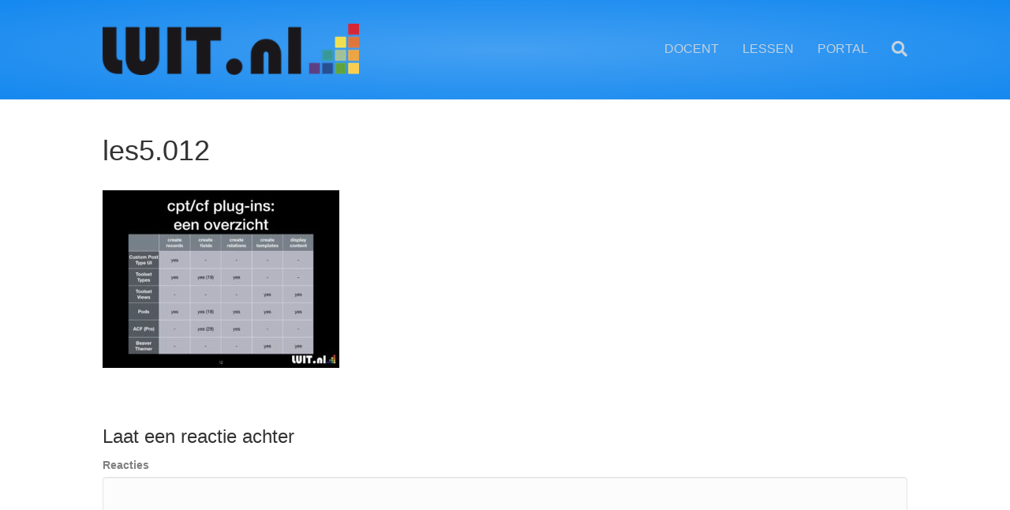

--- FILE ---
content_type: text/html; charset=UTF-8
request_url: https://www.mijnnieuwsmarkt.nl/les-5/les5-012-2/
body_size: 9715
content:
<!DOCTYPE html>
<html lang="nl-NL">
<head>
<meta charset="UTF-8" />
<meta name='viewport' content='width=device-width, initial-scale=1.0' />
<meta http-equiv='X-UA-Compatible' content='IE=edge' />
<link rel="profile" href="https://gmpg.org/xfn/11" />
<meta name='robots' content='index, follow, max-image-preview:large, max-snippet:-1, max-video-preview:-1' />

	<!-- This site is optimized with the Yoast SEO plugin v26.7 - https://yoast.com/wordpress/plugins/seo/ -->
	<title>les5.012 - Training webapplicaties voor zakelijke toepassingen</title>
	<link rel="canonical" href="https://www.mijnnieuwsmarkt.nl/les-5/les5-012-2/" />
	<meta property="og:locale" content="nl_NL" />
	<meta property="og:type" content="article" />
	<meta property="og:title" content="les5.012 - Training webapplicaties voor zakelijke toepassingen" />
	<meta property="og:url" content="https://www.mijnnieuwsmarkt.nl/les-5/les5-012-2/" />
	<meta property="og:site_name" content="Training webapplicaties voor zakelijke toepassingen" />
	<meta property="article:publisher" content="https://www.facebook.com/luit1993/" />
	<meta property="og:image" content="https://www.mijnnieuwsmarkt.nl/les-5/les5-012-2" />
	<meta property="og:image:width" content="1024" />
	<meta property="og:image:height" content="768" />
	<meta property="og:image:type" content="image/jpeg" />
	<meta name="twitter:card" content="summary_large_image" />
	<meta name="twitter:site" content="@pteterluit" />
	<script type="application/ld+json" class="yoast-schema-graph">{"@context":"https://schema.org","@graph":[{"@type":"WebPage","@id":"https://www.mijnnieuwsmarkt.nl/les-5/les5-012-2/","url":"https://www.mijnnieuwsmarkt.nl/les-5/les5-012-2/","name":"les5.012 - Training webapplicaties voor zakelijke toepassingen","isPartOf":{"@id":"https://www.mijnnieuwsmarkt.nl/#website"},"primaryImageOfPage":{"@id":"https://www.mijnnieuwsmarkt.nl/les-5/les5-012-2/#primaryimage"},"image":{"@id":"https://www.mijnnieuwsmarkt.nl/les-5/les5-012-2/#primaryimage"},"thumbnailUrl":"https://www.mijnnieuwsmarkt.nl/wp-content/uploads/2017/12/les5.012-1.jpeg","datePublished":"2017-12-29T07:49:01+00:00","breadcrumb":{"@id":"https://www.mijnnieuwsmarkt.nl/les-5/les5-012-2/#breadcrumb"},"inLanguage":"nl-NL","potentialAction":[{"@type":"ReadAction","target":["https://www.mijnnieuwsmarkt.nl/les-5/les5-012-2/"]}]},{"@type":"ImageObject","inLanguage":"nl-NL","@id":"https://www.mijnnieuwsmarkt.nl/les-5/les5-012-2/#primaryimage","url":"https://www.mijnnieuwsmarkt.nl/wp-content/uploads/2017/12/les5.012-1.jpeg","contentUrl":"https://www.mijnnieuwsmarkt.nl/wp-content/uploads/2017/12/les5.012-1.jpeg","width":1024,"height":768},{"@type":"BreadcrumbList","@id":"https://www.mijnnieuwsmarkt.nl/les-5/les5-012-2/#breadcrumb","itemListElement":[{"@type":"ListItem","position":1,"name":"Home","item":"https://www.mijnnieuwsmarkt.nl/"},{"@type":"ListItem","position":2,"name":"Les 5: Custom Post Types, Custom Fields","item":"https://www.mijnnieuwsmarkt.nl/les-5/"},{"@type":"ListItem","position":3,"name":"les5.012"}]},{"@type":"WebSite","@id":"https://www.mijnnieuwsmarkt.nl/#website","url":"https://www.mijnnieuwsmarkt.nl/","name":"Training webapplicaties voor zakelijke toepassingen","description":"door LUIT.nl in Haarlem","publisher":{"@id":"https://www.mijnnieuwsmarkt.nl/#organization"},"potentialAction":[{"@type":"SearchAction","target":{"@type":"EntryPoint","urlTemplate":"https://www.mijnnieuwsmarkt.nl/?s={search_term_string}"},"query-input":{"@type":"PropertyValueSpecification","valueRequired":true,"valueName":"search_term_string"}}],"inLanguage":"nl-NL"},{"@type":"Organization","@id":"https://www.mijnnieuwsmarkt.nl/#organization","name":"LUIT.nl","url":"https://www.mijnnieuwsmarkt.nl/","logo":{"@type":"ImageObject","inLanguage":"nl-NL","@id":"https://www.mijnnieuwsmarkt.nl/#/schema/logo/image/","url":"https://www.mijnnieuwsmarkt.nl/wp-content/uploads/2014/09/luit-e1409840144913.jpg","contentUrl":"https://www.mijnnieuwsmarkt.nl/wp-content/uploads/2014/09/luit-e1409840144913.jpg","width":100,"height":21,"caption":"LUIT.nl"},"image":{"@id":"https://www.mijnnieuwsmarkt.nl/#/schema/logo/image/"},"sameAs":["https://www.facebook.com/luit1993/","https://x.com/pteterluit","https://www.linkedin.com/in/peterluit"]}]}</script>
	<!-- / Yoast SEO plugin. -->


<link rel="alternate" type="application/rss+xml" title="Training webapplicaties voor zakelijke toepassingen &raquo; feed" href="https://www.mijnnieuwsmarkt.nl/feed/" />
<link rel="alternate" type="application/rss+xml" title="Training webapplicaties voor zakelijke toepassingen &raquo; reacties feed" href="https://www.mijnnieuwsmarkt.nl/comments/feed/" />
<link rel="alternate" type="application/rss+xml" title="Training webapplicaties voor zakelijke toepassingen &raquo; les5.012 reacties feed" href="https://www.mijnnieuwsmarkt.nl/les-5/les5-012-2/feed/" />
<link rel="alternate" title="oEmbed (JSON)" type="application/json+oembed" href="https://www.mijnnieuwsmarkt.nl/wp-json/oembed/1.0/embed?url=https%3A%2F%2Fwww.mijnnieuwsmarkt.nl%2Fles-5%2Fles5-012-2%2F" />
<link rel="alternate" title="oEmbed (XML)" type="text/xml+oembed" href="https://www.mijnnieuwsmarkt.nl/wp-json/oembed/1.0/embed?url=https%3A%2F%2Fwww.mijnnieuwsmarkt.nl%2Fles-5%2Fles5-012-2%2F&#038;format=xml" />
<style id='wp-img-auto-sizes-contain-inline-css'>
img:is([sizes=auto i],[sizes^="auto," i]){contain-intrinsic-size:3000px 1500px}
/*# sourceURL=wp-img-auto-sizes-contain-inline-css */
</style>
<style id='wp-emoji-styles-inline-css'>

	img.wp-smiley, img.emoji {
		display: inline !important;
		border: none !important;
		box-shadow: none !important;
		height: 1em !important;
		width: 1em !important;
		margin: 0 0.07em !important;
		vertical-align: -0.1em !important;
		background: none !important;
		padding: 0 !important;
	}
/*# sourceURL=wp-emoji-styles-inline-css */
</style>
<style id='wp-block-library-inline-css'>
:root{--wp-block-synced-color:#7a00df;--wp-block-synced-color--rgb:122,0,223;--wp-bound-block-color:var(--wp-block-synced-color);--wp-editor-canvas-background:#ddd;--wp-admin-theme-color:#007cba;--wp-admin-theme-color--rgb:0,124,186;--wp-admin-theme-color-darker-10:#006ba1;--wp-admin-theme-color-darker-10--rgb:0,107,160.5;--wp-admin-theme-color-darker-20:#005a87;--wp-admin-theme-color-darker-20--rgb:0,90,135;--wp-admin-border-width-focus:2px}@media (min-resolution:192dpi){:root{--wp-admin-border-width-focus:1.5px}}.wp-element-button{cursor:pointer}:root .has-very-light-gray-background-color{background-color:#eee}:root .has-very-dark-gray-background-color{background-color:#313131}:root .has-very-light-gray-color{color:#eee}:root .has-very-dark-gray-color{color:#313131}:root .has-vivid-green-cyan-to-vivid-cyan-blue-gradient-background{background:linear-gradient(135deg,#00d084,#0693e3)}:root .has-purple-crush-gradient-background{background:linear-gradient(135deg,#34e2e4,#4721fb 50%,#ab1dfe)}:root .has-hazy-dawn-gradient-background{background:linear-gradient(135deg,#faaca8,#dad0ec)}:root .has-subdued-olive-gradient-background{background:linear-gradient(135deg,#fafae1,#67a671)}:root .has-atomic-cream-gradient-background{background:linear-gradient(135deg,#fdd79a,#004a59)}:root .has-nightshade-gradient-background{background:linear-gradient(135deg,#330968,#31cdcf)}:root .has-midnight-gradient-background{background:linear-gradient(135deg,#020381,#2874fc)}:root{--wp--preset--font-size--normal:16px;--wp--preset--font-size--huge:42px}.has-regular-font-size{font-size:1em}.has-larger-font-size{font-size:2.625em}.has-normal-font-size{font-size:var(--wp--preset--font-size--normal)}.has-huge-font-size{font-size:var(--wp--preset--font-size--huge)}.has-text-align-center{text-align:center}.has-text-align-left{text-align:left}.has-text-align-right{text-align:right}.has-fit-text{white-space:nowrap!important}#end-resizable-editor-section{display:none}.aligncenter{clear:both}.items-justified-left{justify-content:flex-start}.items-justified-center{justify-content:center}.items-justified-right{justify-content:flex-end}.items-justified-space-between{justify-content:space-between}.screen-reader-text{border:0;clip-path:inset(50%);height:1px;margin:-1px;overflow:hidden;padding:0;position:absolute;width:1px;word-wrap:normal!important}.screen-reader-text:focus{background-color:#ddd;clip-path:none;color:#444;display:block;font-size:1em;height:auto;left:5px;line-height:normal;padding:15px 23px 14px;text-decoration:none;top:5px;width:auto;z-index:100000}html :where(.has-border-color){border-style:solid}html :where([style*=border-top-color]){border-top-style:solid}html :where([style*=border-right-color]){border-right-style:solid}html :where([style*=border-bottom-color]){border-bottom-style:solid}html :where([style*=border-left-color]){border-left-style:solid}html :where([style*=border-width]){border-style:solid}html :where([style*=border-top-width]){border-top-style:solid}html :where([style*=border-right-width]){border-right-style:solid}html :where([style*=border-bottom-width]){border-bottom-style:solid}html :where([style*=border-left-width]){border-left-style:solid}html :where(img[class*=wp-image-]){height:auto;max-width:100%}:where(figure){margin:0 0 1em}html :where(.is-position-sticky){--wp-admin--admin-bar--position-offset:var(--wp-admin--admin-bar--height,0px)}@media screen and (max-width:600px){html :where(.is-position-sticky){--wp-admin--admin-bar--position-offset:0px}}

/*# sourceURL=wp-block-library-inline-css */
</style><style id='global-styles-inline-css'>
:root{--wp--preset--aspect-ratio--square: 1;--wp--preset--aspect-ratio--4-3: 4/3;--wp--preset--aspect-ratio--3-4: 3/4;--wp--preset--aspect-ratio--3-2: 3/2;--wp--preset--aspect-ratio--2-3: 2/3;--wp--preset--aspect-ratio--16-9: 16/9;--wp--preset--aspect-ratio--9-16: 9/16;--wp--preset--color--black: #000000;--wp--preset--color--cyan-bluish-gray: #abb8c3;--wp--preset--color--white: #ffffff;--wp--preset--color--pale-pink: #f78da7;--wp--preset--color--vivid-red: #cf2e2e;--wp--preset--color--luminous-vivid-orange: #ff6900;--wp--preset--color--luminous-vivid-amber: #fcb900;--wp--preset--color--light-green-cyan: #7bdcb5;--wp--preset--color--vivid-green-cyan: #00d084;--wp--preset--color--pale-cyan-blue: #8ed1fc;--wp--preset--color--vivid-cyan-blue: #0693e3;--wp--preset--color--vivid-purple: #9b51e0;--wp--preset--color--fl-heading-text: #333333;--wp--preset--color--fl-body-bg: #f2f2f2;--wp--preset--color--fl-body-text: #808080;--wp--preset--color--fl-accent: #428bca;--wp--preset--color--fl-accent-hover: #428bca;--wp--preset--color--fl-topbar-bg: #44a0f2;--wp--preset--color--fl-topbar-text: #c2d2e0;--wp--preset--color--fl-topbar-link: #c2d2e0;--wp--preset--color--fl-topbar-hover: #ffffff;--wp--preset--color--fl-header-bg: #44a0f2;--wp--preset--color--fl-header-text: #c2d2e0;--wp--preset--color--fl-header-link: #c2d2e0;--wp--preset--color--fl-header-hover: #ffffff;--wp--preset--color--fl-nav-bg: #428bca;--wp--preset--color--fl-nav-link: #ffffff;--wp--preset--color--fl-nav-hover: #ffffff;--wp--preset--color--fl-content-bg: #ffffff;--wp--preset--color--fl-footer-widgets-bg: #44a0f2;--wp--preset--color--fl-footer-widgets-text: #000000;--wp--preset--color--fl-footer-widgets-link: #c2d2e0;--wp--preset--color--fl-footer-widgets-hover: #ffffff;--wp--preset--color--fl-footer-bg: #ffffff;--wp--preset--color--fl-footer-text: #000000;--wp--preset--color--fl-footer-link: #c2d2e0;--wp--preset--color--fl-footer-hover: #000000;--wp--preset--gradient--vivid-cyan-blue-to-vivid-purple: linear-gradient(135deg,rgb(6,147,227) 0%,rgb(155,81,224) 100%);--wp--preset--gradient--light-green-cyan-to-vivid-green-cyan: linear-gradient(135deg,rgb(122,220,180) 0%,rgb(0,208,130) 100%);--wp--preset--gradient--luminous-vivid-amber-to-luminous-vivid-orange: linear-gradient(135deg,rgb(252,185,0) 0%,rgb(255,105,0) 100%);--wp--preset--gradient--luminous-vivid-orange-to-vivid-red: linear-gradient(135deg,rgb(255,105,0) 0%,rgb(207,46,46) 100%);--wp--preset--gradient--very-light-gray-to-cyan-bluish-gray: linear-gradient(135deg,rgb(238,238,238) 0%,rgb(169,184,195) 100%);--wp--preset--gradient--cool-to-warm-spectrum: linear-gradient(135deg,rgb(74,234,220) 0%,rgb(151,120,209) 20%,rgb(207,42,186) 40%,rgb(238,44,130) 60%,rgb(251,105,98) 80%,rgb(254,248,76) 100%);--wp--preset--gradient--blush-light-purple: linear-gradient(135deg,rgb(255,206,236) 0%,rgb(152,150,240) 100%);--wp--preset--gradient--blush-bordeaux: linear-gradient(135deg,rgb(254,205,165) 0%,rgb(254,45,45) 50%,rgb(107,0,62) 100%);--wp--preset--gradient--luminous-dusk: linear-gradient(135deg,rgb(255,203,112) 0%,rgb(199,81,192) 50%,rgb(65,88,208) 100%);--wp--preset--gradient--pale-ocean: linear-gradient(135deg,rgb(255,245,203) 0%,rgb(182,227,212) 50%,rgb(51,167,181) 100%);--wp--preset--gradient--electric-grass: linear-gradient(135deg,rgb(202,248,128) 0%,rgb(113,206,126) 100%);--wp--preset--gradient--midnight: linear-gradient(135deg,rgb(2,3,129) 0%,rgb(40,116,252) 100%);--wp--preset--font-size--small: 13px;--wp--preset--font-size--medium: 20px;--wp--preset--font-size--large: 36px;--wp--preset--font-size--x-large: 42px;--wp--preset--spacing--20: 0.44rem;--wp--preset--spacing--30: 0.67rem;--wp--preset--spacing--40: 1rem;--wp--preset--spacing--50: 1.5rem;--wp--preset--spacing--60: 2.25rem;--wp--preset--spacing--70: 3.38rem;--wp--preset--spacing--80: 5.06rem;--wp--preset--shadow--natural: 6px 6px 9px rgba(0, 0, 0, 0.2);--wp--preset--shadow--deep: 12px 12px 50px rgba(0, 0, 0, 0.4);--wp--preset--shadow--sharp: 6px 6px 0px rgba(0, 0, 0, 0.2);--wp--preset--shadow--outlined: 6px 6px 0px -3px rgb(255, 255, 255), 6px 6px rgb(0, 0, 0);--wp--preset--shadow--crisp: 6px 6px 0px rgb(0, 0, 0);}:where(.is-layout-flex){gap: 0.5em;}:where(.is-layout-grid){gap: 0.5em;}body .is-layout-flex{display: flex;}.is-layout-flex{flex-wrap: wrap;align-items: center;}.is-layout-flex > :is(*, div){margin: 0;}body .is-layout-grid{display: grid;}.is-layout-grid > :is(*, div){margin: 0;}:where(.wp-block-columns.is-layout-flex){gap: 2em;}:where(.wp-block-columns.is-layout-grid){gap: 2em;}:where(.wp-block-post-template.is-layout-flex){gap: 1.25em;}:where(.wp-block-post-template.is-layout-grid){gap: 1.25em;}.has-black-color{color: var(--wp--preset--color--black) !important;}.has-cyan-bluish-gray-color{color: var(--wp--preset--color--cyan-bluish-gray) !important;}.has-white-color{color: var(--wp--preset--color--white) !important;}.has-pale-pink-color{color: var(--wp--preset--color--pale-pink) !important;}.has-vivid-red-color{color: var(--wp--preset--color--vivid-red) !important;}.has-luminous-vivid-orange-color{color: var(--wp--preset--color--luminous-vivid-orange) !important;}.has-luminous-vivid-amber-color{color: var(--wp--preset--color--luminous-vivid-amber) !important;}.has-light-green-cyan-color{color: var(--wp--preset--color--light-green-cyan) !important;}.has-vivid-green-cyan-color{color: var(--wp--preset--color--vivid-green-cyan) !important;}.has-pale-cyan-blue-color{color: var(--wp--preset--color--pale-cyan-blue) !important;}.has-vivid-cyan-blue-color{color: var(--wp--preset--color--vivid-cyan-blue) !important;}.has-vivid-purple-color{color: var(--wp--preset--color--vivid-purple) !important;}.has-black-background-color{background-color: var(--wp--preset--color--black) !important;}.has-cyan-bluish-gray-background-color{background-color: var(--wp--preset--color--cyan-bluish-gray) !important;}.has-white-background-color{background-color: var(--wp--preset--color--white) !important;}.has-pale-pink-background-color{background-color: var(--wp--preset--color--pale-pink) !important;}.has-vivid-red-background-color{background-color: var(--wp--preset--color--vivid-red) !important;}.has-luminous-vivid-orange-background-color{background-color: var(--wp--preset--color--luminous-vivid-orange) !important;}.has-luminous-vivid-amber-background-color{background-color: var(--wp--preset--color--luminous-vivid-amber) !important;}.has-light-green-cyan-background-color{background-color: var(--wp--preset--color--light-green-cyan) !important;}.has-vivid-green-cyan-background-color{background-color: var(--wp--preset--color--vivid-green-cyan) !important;}.has-pale-cyan-blue-background-color{background-color: var(--wp--preset--color--pale-cyan-blue) !important;}.has-vivid-cyan-blue-background-color{background-color: var(--wp--preset--color--vivid-cyan-blue) !important;}.has-vivid-purple-background-color{background-color: var(--wp--preset--color--vivid-purple) !important;}.has-black-border-color{border-color: var(--wp--preset--color--black) !important;}.has-cyan-bluish-gray-border-color{border-color: var(--wp--preset--color--cyan-bluish-gray) !important;}.has-white-border-color{border-color: var(--wp--preset--color--white) !important;}.has-pale-pink-border-color{border-color: var(--wp--preset--color--pale-pink) !important;}.has-vivid-red-border-color{border-color: var(--wp--preset--color--vivid-red) !important;}.has-luminous-vivid-orange-border-color{border-color: var(--wp--preset--color--luminous-vivid-orange) !important;}.has-luminous-vivid-amber-border-color{border-color: var(--wp--preset--color--luminous-vivid-amber) !important;}.has-light-green-cyan-border-color{border-color: var(--wp--preset--color--light-green-cyan) !important;}.has-vivid-green-cyan-border-color{border-color: var(--wp--preset--color--vivid-green-cyan) !important;}.has-pale-cyan-blue-border-color{border-color: var(--wp--preset--color--pale-cyan-blue) !important;}.has-vivid-cyan-blue-border-color{border-color: var(--wp--preset--color--vivid-cyan-blue) !important;}.has-vivid-purple-border-color{border-color: var(--wp--preset--color--vivid-purple) !important;}.has-vivid-cyan-blue-to-vivid-purple-gradient-background{background: var(--wp--preset--gradient--vivid-cyan-blue-to-vivid-purple) !important;}.has-light-green-cyan-to-vivid-green-cyan-gradient-background{background: var(--wp--preset--gradient--light-green-cyan-to-vivid-green-cyan) !important;}.has-luminous-vivid-amber-to-luminous-vivid-orange-gradient-background{background: var(--wp--preset--gradient--luminous-vivid-amber-to-luminous-vivid-orange) !important;}.has-luminous-vivid-orange-to-vivid-red-gradient-background{background: var(--wp--preset--gradient--luminous-vivid-orange-to-vivid-red) !important;}.has-very-light-gray-to-cyan-bluish-gray-gradient-background{background: var(--wp--preset--gradient--very-light-gray-to-cyan-bluish-gray) !important;}.has-cool-to-warm-spectrum-gradient-background{background: var(--wp--preset--gradient--cool-to-warm-spectrum) !important;}.has-blush-light-purple-gradient-background{background: var(--wp--preset--gradient--blush-light-purple) !important;}.has-blush-bordeaux-gradient-background{background: var(--wp--preset--gradient--blush-bordeaux) !important;}.has-luminous-dusk-gradient-background{background: var(--wp--preset--gradient--luminous-dusk) !important;}.has-pale-ocean-gradient-background{background: var(--wp--preset--gradient--pale-ocean) !important;}.has-electric-grass-gradient-background{background: var(--wp--preset--gradient--electric-grass) !important;}.has-midnight-gradient-background{background: var(--wp--preset--gradient--midnight) !important;}.has-small-font-size{font-size: var(--wp--preset--font-size--small) !important;}.has-medium-font-size{font-size: var(--wp--preset--font-size--medium) !important;}.has-large-font-size{font-size: var(--wp--preset--font-size--large) !important;}.has-x-large-font-size{font-size: var(--wp--preset--font-size--x-large) !important;}
/*# sourceURL=global-styles-inline-css */
</style>

<style id='classic-theme-styles-inline-css'>
/*! This file is auto-generated */
.wp-block-button__link{color:#fff;background-color:#32373c;border-radius:9999px;box-shadow:none;text-decoration:none;padding:calc(.667em + 2px) calc(1.333em + 2px);font-size:1.125em}.wp-block-file__button{background:#32373c;color:#fff;text-decoration:none}
/*# sourceURL=/wp-includes/css/classic-themes.min.css */
</style>
<link rel='stylesheet' id='wp-members-css' href='https://www.mijnnieuwsmarkt.nl/wp-content/plugins/wp-members/assets/css/forms/generic-no-float.min.css' media='all' />
<link rel='stylesheet' id='jquery-magnificpopup-css' href='https://www.mijnnieuwsmarkt.nl/wp-content/plugins/bb-plugin/css/jquery.magnificpopup.min.css' media='all' />
<link rel='stylesheet' id='bootstrap-css' href='https://www.mijnnieuwsmarkt.nl/wp-content/themes/bb-theme/css/bootstrap.min.css' media='all' />
<link rel='stylesheet' id='fl-automator-skin-css' href='https://www.mijnnieuwsmarkt.nl/wp-content/uploads/bb-theme/skin-69326e72dd132.css' media='all' />
<link rel='stylesheet' id='fl-child-theme-css' href='https://www.mijnnieuwsmarkt.nl/wp-content/themes/bb-theme-child/style.css' media='all' />
<script src="https://www.mijnnieuwsmarkt.nl/wp-includes/js/jquery/jquery.min.js" id="jquery-core-js"></script>
<script src="https://www.mijnnieuwsmarkt.nl/wp-includes/js/jquery/jquery-migrate.min.js" id="jquery-migrate-js"></script>
<link rel="https://api.w.org/" href="https://www.mijnnieuwsmarkt.nl/wp-json/" /><link rel="alternate" title="JSON" type="application/json" href="https://www.mijnnieuwsmarkt.nl/wp-json/wp/v2/media/4128" /><link rel="EditURI" type="application/rsd+xml" title="RSD" href="https://www.mijnnieuwsmarkt.nl/xmlrpc.php?rsd" />
<meta name="generator" content="WordPress 6.9" />
<link rel='shortlink' href='https://www.mijnnieuwsmarkt.nl/?p=4128' />

<!-- BEGIN GAINWP v5.4.6 Universal Analytics - https://intelligencewp.com/google-analytics-in-wordpress/ -->
<script>
(function(i,s,o,g,r,a,m){i['GoogleAnalyticsObject']=r;i[r]=i[r]||function(){
	(i[r].q=i[r].q||[]).push(arguments)},i[r].l=1*new Date();a=s.createElement(o),
	m=s.getElementsByTagName(o)[0];a.async=1;a.src=g;m.parentNode.insertBefore(a,m)
})(window,document,'script','https://www.google-analytics.com/analytics.js','ga');
  ga('create', 'UA-25257532-1', 'auto');
  ga('send', 'pageview');
</script>
<!-- END GAINWP Universal Analytics -->
<link rel='stylesheet' id='font-awesome-5-css' href='https://www.mijnnieuwsmarkt.nl/wp-content/plugins/bb-plugin/fonts/fontawesome/5.15.4/css/all.min.css' media='all' />
</head>
<body class="attachment wp-singular attachment-template-default attachmentid-4128 attachment-jpeg wp-theme-bb-theme wp-child-theme-bb-theme-child fl-builder-2-10-0-5 fl-themer-1-5-2-1-20251125200437 fl-theme-1-7-19-1 fl-no-js fl-framework-bootstrap fl-preset-bold fl-full-width fl-scroll-to-top fl-search-active" itemscope="itemscope" itemtype="https://schema.org/WebPage">
<a aria-label="Spring naar content" class="fl-screen-reader-text" href="#fl-main-content">Spring naar content</a><div class="fl-page">
	<header class="fl-page-header fl-page-header-fixed fl-page-nav-right fl-page-nav-toggle-icon fl-page-nav-toggle-visible-mobile"  role="banner">
	<div class="fl-page-header-wrap">
		<div class="fl-page-header-container container">
			<div class="fl-page-header-row row">
				<div class="col-sm-12 col-md-3 fl-page-logo-wrap">
					<div class="fl-page-header-logo">
						<a href="https://www.mijnnieuwsmarkt.nl/"><img class="fl-logo-img" loading="false" data-no-lazy="1"   itemscope itemtype="https://schema.org/ImageObject" src="https://www.mijnnieuwsmarkt.nl/wp-content/uploads/2017/12/luit-logo.png" data-retina="" title="" width="350" data-width="350" height="70" data-height="70" alt="Training webapplicaties voor zakelijke toepassingen" /><meta itemprop="name" content="Training webapplicaties voor zakelijke toepassingen" /></a>
					</div>
				</div>
				<div class="col-sm-12 col-md-9 fl-page-fixed-nav-wrap">
					<div class="fl-page-nav-wrap">
						<nav class="fl-page-nav fl-nav navbar navbar-default navbar-expand-md" aria-label="Hoofdmenu" role="navigation">
							<button type="button" class="navbar-toggle navbar-toggler" data-toggle="collapse" data-target=".fl-page-nav-collapse">
								<span><i class="fas fa-bars" aria-hidden="true"></i><span class="sr-only">Menu</span></span>
							</button>
							<div class="fl-page-nav-collapse collapse navbar-collapse">
								<ul id="menu-menu" class="nav navbar-nav navbar-right menu fl-theme-menu"><li id="menu-item-3742" class="menu-item menu-item-type-custom menu-item-object-custom menu-item-has-children menu-item-3742 nav-item"><a href="#" class="nav-link">docent</a><div class="fl-submenu-icon-wrap"><span class="fl-submenu-toggle-icon"></span></div>
<ul class="sub-menu">
	<li id="menu-item-3743" class="menu-item menu-item-type-post_type menu-item-object-page menu-item-3743 nav-item"><a href="https://www.mijnnieuwsmarkt.nl/peter-luit/" class="nav-link">Peter Luit</a></li>
</ul>
</li>
<li id="menu-item-4171" class="menu-item menu-item-type-custom menu-item-object-custom menu-item-has-children menu-item-4171 nav-item"><a href="#" class="nav-link">lessen</a><div class="fl-submenu-icon-wrap"><span class="fl-submenu-toggle-icon"></span></div>
<ul class="sub-menu">
	<li id="menu-item-4174" class="menu-item menu-item-type-post_type menu-item-object-page menu-item-4174 nav-item"><a href="https://www.mijnnieuwsmarkt.nl/welke-lessen-bieden-tijdens-training/" class="nav-link">overzicht</a></li>
</ul>
</li>
<li id="menu-item-3805" class="menu-item menu-item-type-custom menu-item-object-custom menu-item-has-children menu-item-3805 nav-item"><a href="#" class="nav-link">portal</a><div class="fl-submenu-icon-wrap"><span class="fl-submenu-toggle-icon"></span></div>
<ul class="sub-menu">
	<li id="menu-item-3806" class="menu-item menu-item-type-custom menu-item-object-custom menu-item-3806 nav-item"><a target="_blank" href="https://www.mijnnieuwsmarkt.nl/gebruiker1" class="nav-link">gebruiker1</a></li>
	<li id="menu-item-3810" class="menu-item menu-item-type-custom menu-item-object-custom menu-item-3810 nav-item"><a target="_blank" href="https://www.mijnnieuwsmarkt.nl/gebruiker2" class="nav-link">gebruiker2</a></li>
	<li id="menu-item-3811" class="menu-item menu-item-type-custom menu-item-object-custom menu-item-3811 nav-item"><a target="_blank" href="https://www.mijnnieuwsmarkt.nl/gebruiker3" class="nav-link">gebruiker3</a></li>
	<li id="menu-item-3812" class="menu-item menu-item-type-custom menu-item-object-custom menu-item-3812 nav-item"><a target="_blank" href="https://www.mijnnieuwsmarkt.nl/gebruiker4" class="nav-link">gebruiker4</a></li>
	<li id="menu-item-3813" class="menu-item menu-item-type-custom menu-item-object-custom menu-item-3813 nav-item"><a target="_blank" href="https://www.mijnnieuwsmarkt.nl/gebruiker5" class="nav-link">gebruiker5</a></li>
	<li id="menu-item-3814" class="menu-item menu-item-type-custom menu-item-object-custom menu-item-3814 nav-item"><a target="_blank" href="https://www.mijnnieuwsmarkt.nl/gebruiker6" class="nav-link">gebruiker6</a></li>
	<li id="menu-item-3815" class="menu-item menu-item-type-custom menu-item-object-custom menu-item-3815 nav-item"><a target="_blank" href="https://www.mijnnieuwsmarkt.nl/gebruiker7" class="nav-link">gebruiker7</a></li>
	<li id="menu-item-3816" class="menu-item menu-item-type-custom menu-item-object-custom menu-item-3816 nav-item"><a target="_blank" href="https://www.mijnnieuwsmarkt.nl/gebruiker8" class="nav-link">gebruiker8</a></li>
</ul>
</li>
</ul>							</div>
						</nav>
					</div>
				</div>
			</div>
		</div>
	</div>
</header><!-- .fl-page-header-fixed -->
<header class="fl-page-header fl-page-header-primary fl-page-nav-right fl-page-nav-toggle-icon fl-page-nav-toggle-visible-mobile" itemscope="itemscope" itemtype="https://schema.org/WPHeader"  role="banner">
	<div class="fl-page-header-wrap">
		<div class="fl-page-header-container container">
			<div class="fl-page-header-row row">
				<div class="col-sm-12 col-md-4 fl-page-header-logo-col">
					<div class="fl-page-header-logo" itemscope="itemscope" itemtype="https://schema.org/Organization">
						<a href="https://www.mijnnieuwsmarkt.nl/" itemprop="url"><img class="fl-logo-img" loading="false" data-no-lazy="1"   itemscope itemtype="https://schema.org/ImageObject" src="https://www.mijnnieuwsmarkt.nl/wp-content/uploads/2017/12/luit-logo.png" data-retina="" title="" width="350" data-width="350" height="70" data-height="70" alt="Training webapplicaties voor zakelijke toepassingen" /><meta itemprop="name" content="Training webapplicaties voor zakelijke toepassingen" /></a>
											</div>
				</div>
				<div class="col-sm-12 col-md-8 fl-page-nav-col">
					<div class="fl-page-nav-wrap">
						<nav class="fl-page-nav fl-nav navbar navbar-default navbar-expand-md" aria-label="Hoofdmenu" itemscope="itemscope" itemtype="https://schema.org/SiteNavigationElement" role="navigation">
							<button type="button" class="navbar-toggle navbar-toggler" data-toggle="collapse" data-target=".fl-page-nav-collapse">
								<span><i class="fas fa-bars" aria-hidden="true"></i><span class="sr-only">Menu</span></span>
							</button>
							<div class="fl-page-nav-collapse collapse navbar-collapse">
								<ul id="menu-menu-1" class="nav navbar-nav navbar-right menu fl-theme-menu"><li class="menu-item menu-item-type-custom menu-item-object-custom menu-item-has-children menu-item-3742 nav-item"><a href="#" class="nav-link">docent</a><div class="fl-submenu-icon-wrap"><span class="fl-submenu-toggle-icon"></span></div>
<ul class="sub-menu">
	<li class="menu-item menu-item-type-post_type menu-item-object-page menu-item-3743 nav-item"><a href="https://www.mijnnieuwsmarkt.nl/peter-luit/" class="nav-link">Peter Luit</a></li>
</ul>
</li>
<li class="menu-item menu-item-type-custom menu-item-object-custom menu-item-has-children menu-item-4171 nav-item"><a href="#" class="nav-link">lessen</a><div class="fl-submenu-icon-wrap"><span class="fl-submenu-toggle-icon"></span></div>
<ul class="sub-menu">
	<li class="menu-item menu-item-type-post_type menu-item-object-page menu-item-4174 nav-item"><a href="https://www.mijnnieuwsmarkt.nl/welke-lessen-bieden-tijdens-training/" class="nav-link">overzicht</a></li>
</ul>
</li>
<li class="menu-item menu-item-type-custom menu-item-object-custom menu-item-has-children menu-item-3805 nav-item"><a href="#" class="nav-link">portal</a><div class="fl-submenu-icon-wrap"><span class="fl-submenu-toggle-icon"></span></div>
<ul class="sub-menu">
	<li class="menu-item menu-item-type-custom menu-item-object-custom menu-item-3806 nav-item"><a target="_blank" href="https://www.mijnnieuwsmarkt.nl/gebruiker1" class="nav-link">gebruiker1</a></li>
	<li class="menu-item menu-item-type-custom menu-item-object-custom menu-item-3810 nav-item"><a target="_blank" href="https://www.mijnnieuwsmarkt.nl/gebruiker2" class="nav-link">gebruiker2</a></li>
	<li class="menu-item menu-item-type-custom menu-item-object-custom menu-item-3811 nav-item"><a target="_blank" href="https://www.mijnnieuwsmarkt.nl/gebruiker3" class="nav-link">gebruiker3</a></li>
	<li class="menu-item menu-item-type-custom menu-item-object-custom menu-item-3812 nav-item"><a target="_blank" href="https://www.mijnnieuwsmarkt.nl/gebruiker4" class="nav-link">gebruiker4</a></li>
	<li class="menu-item menu-item-type-custom menu-item-object-custom menu-item-3813 nav-item"><a target="_blank" href="https://www.mijnnieuwsmarkt.nl/gebruiker5" class="nav-link">gebruiker5</a></li>
	<li class="menu-item menu-item-type-custom menu-item-object-custom menu-item-3814 nav-item"><a target="_blank" href="https://www.mijnnieuwsmarkt.nl/gebruiker6" class="nav-link">gebruiker6</a></li>
	<li class="menu-item menu-item-type-custom menu-item-object-custom menu-item-3815 nav-item"><a target="_blank" href="https://www.mijnnieuwsmarkt.nl/gebruiker7" class="nav-link">gebruiker7</a></li>
	<li class="menu-item menu-item-type-custom menu-item-object-custom menu-item-3816 nav-item"><a target="_blank" href="https://www.mijnnieuwsmarkt.nl/gebruiker8" class="nav-link">gebruiker8</a></li>
</ul>
</li>
</ul><div class="fl-page-nav-search">
	<a href="#" class="fas fa-search" aria-label="Zoeken" aria-expanded="false" aria-haspopup="true" id='flsearchform'></a>
	<form method="get" role="search" aria-label="Zoeken" action="https://www.mijnnieuwsmarkt.nl/" title="Typ en klik op Enter om te zoeken">
		<input type="search" class="fl-search-input form-control" name="s" placeholder="Zoeken" value="" aria-labelledby="flsearchform" />
	</form>
</div>
							</div>
						</nav>
					</div>
				</div>
			</div>
		</div>
	</div>
</header><!-- .fl-page-header -->
	<div id="fl-main-content" class="fl-page-content" itemprop="mainContentOfPage" role="main">

		
<div class="fl-content-full container">
	<div class="row">
		<div class="fl-content col-md-12">
			<article class="fl-post post-4128 attachment type-attachment status-inherit hentry" id="fl-post-4128" itemscope="itemscope" itemtype="https://schema.org/CreativeWork">

		<header class="fl-post-header">
		<h1 class="fl-post-title" itemprop="headline">les5.012</h1>
			</header><!-- .fl-post-header -->
			<div class="fl-post-content clearfix" itemprop="text">
		<p class="attachment"><a href='https://www.mijnnieuwsmarkt.nl/wp-content/uploads/2017/12/les5.012-1.jpeg'><img fetchpriority="high" decoding="async" width="300" height="225" src="https://www.mijnnieuwsmarkt.nl/wp-content/uploads/2017/12/les5.012-1-300x225.jpeg" class="attachment-medium size-medium" alt="" srcset="https://www.mijnnieuwsmarkt.nl/wp-content/uploads/2017/12/les5.012-1-300x225.jpeg 300w, https://www.mijnnieuwsmarkt.nl/wp-content/uploads/2017/12/les5.012-1-768x576.jpeg 768w, https://www.mijnnieuwsmarkt.nl/wp-content/uploads/2017/12/les5.012-1.jpeg 1024w" sizes="(max-width: 300px) 100vw, 300px" /></a></p>
	</div><!-- .fl-post-content -->
	
</article>

<div class="fl-comments">

	
			<div id="respond" class="comment-respond">
		<h3 id="reply-title" class="comment-reply-title">Laat een reactie achter <small><a rel="nofollow" id="cancel-comment-reply-link" href="/les-5/les5-012-2/#respond" style="display:none;">Antwoord annuleren</a></small></h3><form action="https://www.mijnnieuwsmarkt.nl/wp-comments-post.php" method="post" id="fl-comment-form" class="fl-comment-form"><label for="fl-comment">Reacties</label><textarea id="fl-comment" name="comment" class="form-control" cols="60" rows="8"></textarea><br /><label for="fl-author">Naam  (vereist)</label>
									<input type="text" id="fl-author" name="author" class="form-control" value="" aria-required="true" /><br />
<label for="fl-email">E-mailadres (zal niet zichtbaar zijn) (vereist)</label>
									<input type="text" id="fl-email" name="email" class="form-control" value="" aria-required="true" /><br />
<label for="fl-url">Website</label>
									<input type="text" id="fl-url" name="url" class="form-control" value="" /><br />
<p class="form-submit"><input name="submit" type="submit" id="fl-comment-form-submit" class="btn btn-primary" value="Reactie plaatsen" /> <input type='hidden' name='comment_post_ID' value='4128' id='comment_post_ID' />
<input type='hidden' name='comment_parent' id='comment_parent' value='0' />
</p><p style="display: none;"><input type="hidden" id="akismet_comment_nonce" name="akismet_comment_nonce" value="1ac8bca73d" /></p><p style="display: none !important;" class="akismet-fields-container" data-prefix="ak_"><label>&#916;<textarea name="ak_hp_textarea" cols="45" rows="8" maxlength="100"></textarea></label><input type="hidden" id="ak_js_1" name="ak_js" value="211"/><script>document.getElementById( "ak_js_1" ).setAttribute( "value", ( new Date() ).getTime() );</script></p></form>	</div><!-- #respond -->
		</div>
<!-- .fl-post -->
		</div>
	</div>
</div>


	</div><!-- .fl-page-content -->
		<footer class="fl-page-footer-wrap" itemscope="itemscope" itemtype="https://schema.org/WPFooter"  role="contentinfo">
		<div class="fl-page-footer-widgets">
	<div class="fl-page-footer-widgets-container container">
		<div class="fl-page-footer-widgets-row row">
		<div class="col-sm-4 col-md-4 fl-page-footer-widget-col fl-page-footer-widget-col-1"><aside id="text-2" class="fl-widget widget_text"><h4 class="fl-widget-title">disclaimer</h4>			<div class="textwidget">De inhoud is met de meest mogelijke zorg samengesteld. De samenstellers vrijwaren zich echter van alle gevolgen door mogelijk verkeerd gebruik van de gepubliceerde informatie. Daarnaast zijn de samenstellers niet verantwoordelijk voor eventuele privacy gevoeligheden, indien namen van personen of merken van derden worden genoemd in berichten of reacties door de deelnemers aan deze training.
</div>
		</aside></div><div class="col-sm-4 col-md-4 fl-page-footer-widget-col fl-page-footer-widget-col-2"><aside id="text-3" class="fl-widget widget_text"><h4 class="fl-widget-title">training lokatie</h4>			<div class="textwidget"><p>LUIT.nL<br />
Waarderweg 19<br />
2031 BN  Haarlem,</p>
<p>Telefoon: 06-20709846<br />
E-mail: peter@luit.nl<br />
Twitter: @peterluit</p>
</div>
		</aside></div><div class="col-sm-4 col-md-4 fl-page-footer-widget-col fl-page-footer-widget-col-3"><aside id="text-6" class="fl-widget widget_text"><h4 class="fl-widget-title">kaart</h4>			<div class="textwidget"><iframe src="https://www.google.com/maps/embed?pb=!1m18!1m12!1m3!1d2434.9787216740697!2d4.660848551539056!3d52.38893605358692!2m3!1f0!2f0!3f0!3m2!1i1024!2i768!4f13.1!3m3!1m2!1s0x47c5e586532df259%3A0xfd5a806cb8c0a028!2sWaarderweg+19%2C+2031+BN+Haarlem!5e0!3m2!1sen!2snl!4v1514279262861" frameborder="0" style="border:0" allowfullscreen></iframe></div>
		</aside></div>		</div>
	</div>
</div><!-- .fl-page-footer-widgets -->
<div class="fl-page-footer">
	<div class="fl-page-footer-container container">
		<div class="fl-page-footer-row row">
			<div class="col-md-12 text-center clearfix"><div class="fl-page-footer-text fl-page-footer-text-1">© 2018 Powered by LUIT.nl</div></div>					</div>
	</div>
</div><!-- .fl-page-footer -->
	</footer>
		</div><!-- .fl-page -->
<script type="speculationrules">
{"prefetch":[{"source":"document","where":{"and":[{"href_matches":"/*"},{"not":{"href_matches":["/wp-*.php","/wp-admin/*","/wp-content/uploads/*","/wp-content/*","/wp-content/plugins/*","/wp-content/themes/bb-theme-child/*","/wp-content/themes/bb-theme/*","/*\\?(.+)"]}},{"not":{"selector_matches":"a[rel~=\"nofollow\"]"}},{"not":{"selector_matches":".no-prefetch, .no-prefetch a"}}]},"eagerness":"conservative"}]}
</script>
<a href="#" role="button" id="fl-to-top"><span class="sr-only">Naar boven scrollen</span><i class="fas fa-chevron-up" aria-hidden="true"></i></a><script src="https://www.mijnnieuwsmarkt.nl/wp-content/plugins/bb-plugin/js/libs/jquery.ba-throttle-debounce.min.js" id="jquery-throttle-js"></script>
<script src="https://www.mijnnieuwsmarkt.nl/wp-content/plugins/bb-plugin/js/libs/jquery.magnificpopup.min.js" id="jquery-magnificpopup-js"></script>
<script src="https://www.mijnnieuwsmarkt.nl/wp-content/plugins/bb-plugin/js/libs/jquery.fitvids.min.js" id="jquery-fitvids-js"></script>
<script src="https://www.mijnnieuwsmarkt.nl/wp-includes/js/comment-reply.min.js" id="comment-reply-js" async data-wp-strategy="async" fetchpriority="low"></script>
<script src="https://www.mijnnieuwsmarkt.nl/wp-content/themes/bb-theme/js/bootstrap.min.js" id="bootstrap-js"></script>
<script id="fl-automator-js-extra">
var themeopts = {"medium_breakpoint":"992","mobile_breakpoint":"768","lightbox":"enabled","scrollTopPosition":"800"};
//# sourceURL=fl-automator-js-extra
</script>
<script src="https://www.mijnnieuwsmarkt.nl/wp-content/themes/bb-theme/js/theme.min.js" id="fl-automator-js"></script>
<script defer src="https://www.mijnnieuwsmarkt.nl/wp-content/plugins/akismet/_inc/akismet-frontend.js" id="akismet-frontend-js"></script>
<script id="wp-emoji-settings" type="application/json">
{"baseUrl":"https://s.w.org/images/core/emoji/17.0.2/72x72/","ext":".png","svgUrl":"https://s.w.org/images/core/emoji/17.0.2/svg/","svgExt":".svg","source":{"concatemoji":"https://www.mijnnieuwsmarkt.nl/wp-includes/js/wp-emoji-release.min.js"}}
</script>
<script type="module">
/*! This file is auto-generated */
const a=JSON.parse(document.getElementById("wp-emoji-settings").textContent),o=(window._wpemojiSettings=a,"wpEmojiSettingsSupports"),s=["flag","emoji"];function i(e){try{var t={supportTests:e,timestamp:(new Date).valueOf()};sessionStorage.setItem(o,JSON.stringify(t))}catch(e){}}function c(e,t,n){e.clearRect(0,0,e.canvas.width,e.canvas.height),e.fillText(t,0,0);t=new Uint32Array(e.getImageData(0,0,e.canvas.width,e.canvas.height).data);e.clearRect(0,0,e.canvas.width,e.canvas.height),e.fillText(n,0,0);const a=new Uint32Array(e.getImageData(0,0,e.canvas.width,e.canvas.height).data);return t.every((e,t)=>e===a[t])}function p(e,t){e.clearRect(0,0,e.canvas.width,e.canvas.height),e.fillText(t,0,0);var n=e.getImageData(16,16,1,1);for(let e=0;e<n.data.length;e++)if(0!==n.data[e])return!1;return!0}function u(e,t,n,a){switch(t){case"flag":return n(e,"\ud83c\udff3\ufe0f\u200d\u26a7\ufe0f","\ud83c\udff3\ufe0f\u200b\u26a7\ufe0f")?!1:!n(e,"\ud83c\udde8\ud83c\uddf6","\ud83c\udde8\u200b\ud83c\uddf6")&&!n(e,"\ud83c\udff4\udb40\udc67\udb40\udc62\udb40\udc65\udb40\udc6e\udb40\udc67\udb40\udc7f","\ud83c\udff4\u200b\udb40\udc67\u200b\udb40\udc62\u200b\udb40\udc65\u200b\udb40\udc6e\u200b\udb40\udc67\u200b\udb40\udc7f");case"emoji":return!a(e,"\ud83e\u1fac8")}return!1}function f(e,t,n,a){let r;const o=(r="undefined"!=typeof WorkerGlobalScope&&self instanceof WorkerGlobalScope?new OffscreenCanvas(300,150):document.createElement("canvas")).getContext("2d",{willReadFrequently:!0}),s=(o.textBaseline="top",o.font="600 32px Arial",{});return e.forEach(e=>{s[e]=t(o,e,n,a)}),s}function r(e){var t=document.createElement("script");t.src=e,t.defer=!0,document.head.appendChild(t)}a.supports={everything:!0,everythingExceptFlag:!0},new Promise(t=>{let n=function(){try{var e=JSON.parse(sessionStorage.getItem(o));if("object"==typeof e&&"number"==typeof e.timestamp&&(new Date).valueOf()<e.timestamp+604800&&"object"==typeof e.supportTests)return e.supportTests}catch(e){}return null}();if(!n){if("undefined"!=typeof Worker&&"undefined"!=typeof OffscreenCanvas&&"undefined"!=typeof URL&&URL.createObjectURL&&"undefined"!=typeof Blob)try{var e="postMessage("+f.toString()+"("+[JSON.stringify(s),u.toString(),c.toString(),p.toString()].join(",")+"));",a=new Blob([e],{type:"text/javascript"});const r=new Worker(URL.createObjectURL(a),{name:"wpTestEmojiSupports"});return void(r.onmessage=e=>{i(n=e.data),r.terminate(),t(n)})}catch(e){}i(n=f(s,u,c,p))}t(n)}).then(e=>{for(const n in e)a.supports[n]=e[n],a.supports.everything=a.supports.everything&&a.supports[n],"flag"!==n&&(a.supports.everythingExceptFlag=a.supports.everythingExceptFlag&&a.supports[n]);var t;a.supports.everythingExceptFlag=a.supports.everythingExceptFlag&&!a.supports.flag,a.supports.everything||((t=a.source||{}).concatemoji?r(t.concatemoji):t.wpemoji&&t.twemoji&&(r(t.twemoji),r(t.wpemoji)))});
//# sourceURL=https://www.mijnnieuwsmarkt.nl/wp-includes/js/wp-emoji-loader.min.js
</script>
</body>
</html>


--- FILE ---
content_type: text/plain
request_url: https://www.google-analytics.com/j/collect?v=1&_v=j102&a=168677008&t=pageview&_s=1&dl=https%3A%2F%2Fwww.mijnnieuwsmarkt.nl%2Fles-5%2Fles5-012-2%2F&ul=en-us%40posix&dt=les5.012%20-%20Training%20webapplicaties%20voor%20zakelijke%20toepassingen&sr=1280x720&vp=1280x720&_u=IEBAAEABAAAAACAAI~&jid=925638965&gjid=1516311502&cid=1839058172.1768779279&tid=UA-25257532-1&_gid=800088293.1768779279&_r=1&_slc=1&z=1724606230
body_size: -450
content:
2,cG-VDRM4VQ438